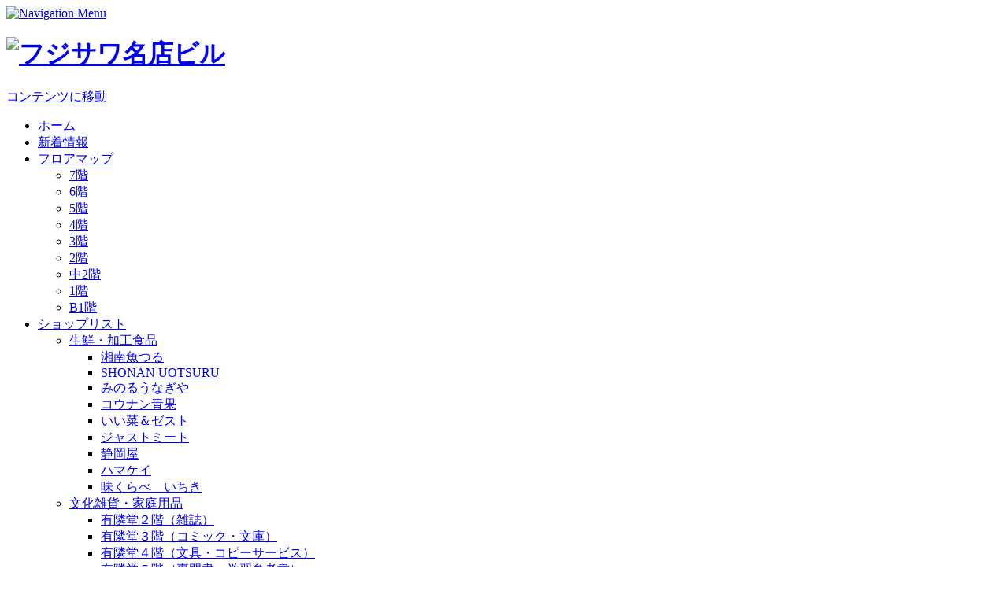

--- FILE ---
content_type: text/html; charset=UTF-8
request_url: http://aa118d4zwy.smartrelease.jp/floor06-eventhall
body_size: 26693
content:


<!DOCTYPE html>
<html lang="ja">
<head>

<meta charset="UTF-8" />
<meta name="viewport" content="width=device-width" />


<link rel="pingback" href="http://www.fujisawa-meiten.com/wordpress/xmlrpc.php" />

<title>６F　イベントホール &#8211; フジサワ名店ビル</title>
<link rel='dns-prefetch' href='//www.fujisawa-meiten.com' />
<link rel='dns-prefetch' href='//s.w.org' />
<link rel="alternate" type="application/rss+xml" title="フジサワ名店ビル &raquo; フィード" href="http://www.fujisawa-meiten.com/feed" />
<link rel="alternate" type="application/rss+xml" title="フジサワ名店ビル &raquo; コメントフィード" href="http://www.fujisawa-meiten.com/comments/feed" />
		<script type="text/javascript">
			window._wpemojiSettings = {"baseUrl":"https:\/\/s.w.org\/images\/core\/emoji\/2.3\/72x72\/","ext":".png","svgUrl":"https:\/\/s.w.org\/images\/core\/emoji\/2.3\/svg\/","svgExt":".svg","source":{"concatemoji":"http:\/\/www.fujisawa-meiten.com\/wordpress\/wp-includes\/js\/wp-emoji-release.min.js?ver=4.8.3"}};
			!function(a,b,c){function d(a){var b,c,d,e,f=String.fromCharCode;if(!k||!k.fillText)return!1;switch(k.clearRect(0,0,j.width,j.height),k.textBaseline="top",k.font="600 32px Arial",a){case"flag":return k.fillText(f(55356,56826,55356,56819),0,0),b=j.toDataURL(),k.clearRect(0,0,j.width,j.height),k.fillText(f(55356,56826,8203,55356,56819),0,0),c=j.toDataURL(),b!==c&&(k.clearRect(0,0,j.width,j.height),k.fillText(f(55356,57332,56128,56423,56128,56418,56128,56421,56128,56430,56128,56423,56128,56447),0,0),b=j.toDataURL(),k.clearRect(0,0,j.width,j.height),k.fillText(f(55356,57332,8203,56128,56423,8203,56128,56418,8203,56128,56421,8203,56128,56430,8203,56128,56423,8203,56128,56447),0,0),c=j.toDataURL(),b!==c);case"emoji4":return k.fillText(f(55358,56794,8205,9794,65039),0,0),d=j.toDataURL(),k.clearRect(0,0,j.width,j.height),k.fillText(f(55358,56794,8203,9794,65039),0,0),e=j.toDataURL(),d!==e}return!1}function e(a){var c=b.createElement("script");c.src=a,c.defer=c.type="text/javascript",b.getElementsByTagName("head")[0].appendChild(c)}var f,g,h,i,j=b.createElement("canvas"),k=j.getContext&&j.getContext("2d");for(i=Array("flag","emoji4"),c.supports={everything:!0,everythingExceptFlag:!0},h=0;h<i.length;h++)c.supports[i[h]]=d(i[h]),c.supports.everything=c.supports.everything&&c.supports[i[h]],"flag"!==i[h]&&(c.supports.everythingExceptFlag=c.supports.everythingExceptFlag&&c.supports[i[h]]);c.supports.everythingExceptFlag=c.supports.everythingExceptFlag&&!c.supports.flag,c.DOMReady=!1,c.readyCallback=function(){c.DOMReady=!0},c.supports.everything||(g=function(){c.readyCallback()},b.addEventListener?(b.addEventListener("DOMContentLoaded",g,!1),a.addEventListener("load",g,!1)):(a.attachEvent("onload",g),b.attachEvent("onreadystatechange",function(){"complete"===b.readyState&&c.readyCallback()})),f=c.source||{},f.concatemoji?e(f.concatemoji):f.wpemoji&&f.twemoji&&(e(f.twemoji),e(f.wpemoji)))}(window,document,window._wpemojiSettings);
		</script>
		<style type="text/css">
img.wp-smiley,
img.emoji {
	display: inline !important;
	border: none !important;
	box-shadow: none !important;
	height: 1em !important;
	width: 1em !important;
	margin: 0 .07em !important;
	vertical-align: -0.1em !important;
	background: none !important;
	padding: 0 !important;
}
</style>
<link rel='stylesheet' id='fsvbasic-style-css'  href='http://www.fujisawa-meiten.com/wordpress/wp-content/themes/fsv-basic-corporate-blue/style.css?ver=4.8.3' type='text/css' media='all' />
<link rel='stylesheet' id='jquery-mmenu-styles-css'  href='http://www.fujisawa-meiten.com/wordpress/wp-content/themes/fsv-basic-corporate-blue/css/jquery.mmenu.css?ver=4.8.3' type='text/css' media='all' />
<link rel='stylesheet' id='jquery-bxslider-styles-css'  href='http://www.fujisawa-meiten.com/wordpress/wp-content/themes/fsv-basic-corporate-blue/css/jquery.bxslider.css?ver=4.8.3' type='text/css' media='all' />
<link rel='stylesheet' id='fsvbasic-overwrite-css'  href='http://www.fujisawa-meiten.com/wordpress/wp-content/themes/fsv-basic-corporate-blue/css/overwrite.css?ver=4.8.3' type='text/css' media='all' />
<!--[if lt IE 10]>
<link rel='stylesheet' id='fsvbasic-ie-css'  href='http://www.fujisawa-meiten.com/wordpress/wp-content/themes/fsv-basic-corporate-blue/css/ie.css?ver=20141001' type='text/css' media='all' />
<![endif]-->
<script type='text/javascript' src='http://www.fujisawa-meiten.com/wordpress/wp-includes/js/jquery/jquery.js?ver=1.12.4'></script>
<script type='text/javascript' src='http://www.fujisawa-meiten.com/wordpress/wp-includes/js/jquery/jquery-migrate.min.js?ver=1.4.1'></script>
<script type='text/javascript' src='http://www.fujisawa-meiten.com/wordpress/wp-content/themes/fsv-basic-corporate-blue/js/jquery.mmenu.min.js?ver=1'></script>
<script type='text/javascript' src='http://www.fujisawa-meiten.com/wordpress/wp-content/themes/fsv-basic-corporate-blue/js/jquery.bxslider.min.js?ver=1'></script>
<script type='text/javascript' src='http://www.fujisawa-meiten.com/wordpress/wp-content/themes/fsv-basic-corporate-blue/js/responsive.js?ver=1'></script>
<link rel='https://api.w.org/' href='http://www.fujisawa-meiten.com/wp-json/' />
<link rel="EditURI" type="application/rsd+xml" title="RSD" href="http://www.fujisawa-meiten.com/wordpress/xmlrpc.php?rsd" />
<link rel="wlwmanifest" type="application/wlwmanifest+xml" href="http://www.fujisawa-meiten.com/wordpress/wp-includes/wlwmanifest.xml" /> 
<meta name="generator" content="WordPress 4.8.3" />
<link rel="canonical" href="http://www.fujisawa-meiten.com/floor06-eventhall" />
<link rel='shortlink' href='http://www.fujisawa-meiten.com/?p=169' />
<link rel="alternate" type="application/json+oembed" href="http://www.fujisawa-meiten.com/wp-json/oembed/1.0/embed?url=http%3A%2F%2Fwww.fujisawa-meiten.com%2Ffloor06-eventhall" />
<link rel="alternate" type="text/xml+oembed" href="http://www.fujisawa-meiten.com/wp-json/oembed/1.0/embed?url=http%3A%2F%2Fwww.fujisawa-meiten.com%2Ffloor06-eventhall&#038;format=xml" />
<link type="text/css" rel="stylesheet" href="/wordpress/wp-content/themes/fsv-basic-corporate-blue/css/hall.css" />

</head>
<!-- ▼google analytics▼ -->
<script type="text/javascript">

  var _gaq = _gaq || [];
  _gaq.push(['_setAccount', 'UA-28358581-1']);
  _gaq.push(['_trackPageview']);

  (function() {
    var ga = document.createElement('script'); ga.type = 'text/javascript'; ga.async = true;
    ga.src = ('https:' == document.location.protocol ? 'https://ssl' : 'http://www') + '.google-analytics.com/ga.js';
    var s = document.getElementsByTagName('script')[0]; s.parentNode.insertBefore(ga, s);
  })();

</script>
<!-- ▲google analytics▲ -->
<body class="page-template page-template-page-hall page-template-page-hall-php page page-id-169 full-width custom-background-white">

<div id="page">

	<div id="masthead" class="site-header-area" role="banner">

		<div class="component-inner">

			<div id="header-menu-button" class="mmenu-load-button">

				<a href="#site-navigation"><img src="http://www.fujisawa-meiten.com/wordpress/wp-content/themes/fsv-basic-corporate-blue/images/icon_nav.png" width="32" height="28" alt="Navigation Menu"></a>

			</div>
			
			<div id="header-title-area" class="header-title-only">

			
				<h1 class="site-title-img"><a href="http://www.fujisawa-meiten.com/" title="フジサワ名店ビル" rel="home"><img src="http://www.fujisawa-meiten.com/wordpress/wp-content/uploads/2019/04/logo.png" alt="フジサワ名店ビル" /></a></h1>

				
				<h2 class="site-description"></h2>

			</div><!-- #header-title-area -->

			<div id="header-widget-area">
			</div><!-- #header-widget-area -->

		</div><!-- .component-inner -->

	</div><!-- #masthead -->

	<div id="header-nav-area" class="navigation-area">

		<div class="component-inner">

			<a class="assistive-text" href="#content" title="コンテンツに移動">コンテンツに移動</a>

			<nav id="site-navigation" class="main-navigation" role="navigation">

				<div class="menu"><ul id="menu-%e3%83%a1%e3%83%8b%e3%83%a5%e3%83%bc" class="menu"><li id="menu-item-4493" class="menu-item menu-item-type-custom menu-item-object-custom menu-item-4493"><a href="/">ホーム</a></li>
<li id="menu-item-4496" class="menu-item menu-item-type-post_type menu-item-object-page menu-item-4496"><a href="http://www.fujisawa-meiten.com/news">新着情報</a></li>
<li id="menu-item-4508" class="menu-item menu-item-type-post_type menu-item-object-page menu-item-has-children menu-item-4508"><a href="http://www.fujisawa-meiten.com/floormap">フロアマップ</a>
<ul  class="sub-menu">
	<li id="menu-item-4526" class="menu-item menu-item-type-post_type menu-item-object-page menu-item-4526"><a href="http://www.fujisawa-meiten.com/floor-07">7階</a></li>
	<li id="menu-item-4529" class="menu-item menu-item-type-post_type menu-item-object-page menu-item-4529"><a href="http://www.fujisawa-meiten.com/floor-06">6階</a></li>
	<li id="menu-item-4537" class="menu-item menu-item-type-post_type menu-item-object-page menu-item-4537"><a href="http://www.fujisawa-meiten.com/floor-05">5階</a></li>
	<li id="menu-item-4542" class="menu-item menu-item-type-post_type menu-item-object-page menu-item-4542"><a href="http://www.fujisawa-meiten.com/floor-04">4階</a></li>
	<li id="menu-item-4545" class="menu-item menu-item-type-post_type menu-item-object-page menu-item-4545"><a href="http://www.fujisawa-meiten.com/floor-03">3階</a></li>
	<li id="menu-item-4548" class="menu-item menu-item-type-post_type menu-item-object-page menu-item-4548"><a href="http://www.fujisawa-meiten.com/floor-02">2階</a></li>
	<li id="menu-item-4552" class="menu-item menu-item-type-post_type menu-item-object-page menu-item-4552"><a href="http://www.fujisawa-meiten.com/floor-02-2">中2階</a></li>
	<li id="menu-item-4556" class="menu-item menu-item-type-post_type menu-item-object-page menu-item-4556"><a href="http://www.fujisawa-meiten.com/floor-01">1階</a></li>
	<li id="menu-item-4557" class="menu-item menu-item-type-post_type menu-item-object-page menu-item-4557"><a href="http://www.fujisawa-meiten.com/floormap">B1階</a></li>
</ul>
</li>
<li id="menu-item-4511" class="menu-item menu-item-type-post_type menu-item-object-page menu-item-has-children menu-item-4511"><a href="http://www.fujisawa-meiten.com/shoplist">ショップリスト</a>
<ul  class="sub-menu">
	<li id="menu-item-4661" class="menu-item menu-item-type-custom menu-item-object-custom menu-item-has-children menu-item-4661"><a href="#">生鮮・加工食品</a>
	<ul  class="sub-menu">
		<li id="menu-item-4583" class="menu-item menu-item-type-post_type menu-item-object-page menu-item-4583"><a href="http://www.fujisawa-meiten.com/sakanatsuru">湘南魚つる</a></li>
		<li id="menu-item-4585" class="menu-item menu-item-type-post_type menu-item-object-page menu-item-4585"><a href="http://www.fujisawa-meiten.com/sakanatsuru">SHONAN UOTSURU</a></li>
		<li id="menu-item-4586" class="menu-item menu-item-type-post_type menu-item-object-page menu-item-4586"><a href="http://www.fujisawa-meiten.com/minoru">みのるうなぎや</a></li>
		<li id="menu-item-4587" class="menu-item menu-item-type-post_type menu-item-object-page menu-item-4587"><a href="http://www.fujisawa-meiten.com/kounan">コウナン青果</a></li>
		<li id="menu-item-4589" class="menu-item menu-item-type-post_type menu-item-object-page menu-item-4589"><a href="http://www.fujisawa-meiten.com/iina">いい菜＆ゼスト</a></li>
		<li id="menu-item-4590" class="menu-item menu-item-type-post_type menu-item-object-page menu-item-4590"><a href="http://www.fujisawa-meiten.com/justmeet">ジャストミート</a></li>
		<li id="menu-item-7319" class="menu-item menu-item-type-post_type menu-item-object-page menu-item-7319"><a href="http://www.fujisawa-meiten.com/%e9%9d%99%e5%b2%a1%e5%b1%8b">静岡屋</a></li>
		<li id="menu-item-4591" class="menu-item menu-item-type-post_type menu-item-object-page menu-item-4591"><a href="http://www.fujisawa-meiten.com/hamakei">ハマケイ</a></li>
		<li id="menu-item-5714" class="menu-item menu-item-type-post_type menu-item-object-page menu-item-5714"><a href="http://www.fujisawa-meiten.com/ichiki">味くらべ　いちき</a></li>
	</ul>
</li>
	<li id="menu-item-4662" class="menu-item menu-item-type-custom menu-item-object-custom menu-item-has-children menu-item-4662"><a href="#">文化雑貨・家庭用品</a>
	<ul  class="sub-menu">
		<li id="menu-item-4665" class="menu-item menu-item-type-post_type menu-item-object-page menu-item-4665"><a href="http://www.fujisawa-meiten.com/yurindo-floor02">有隣堂２階（雑誌）</a></li>
		<li id="menu-item-4666" class="menu-item menu-item-type-post_type menu-item-object-page menu-item-4666"><a href="http://www.fujisawa-meiten.com/yurindo-floor03">有隣堂３階（コミック・文庫）</a></li>
		<li id="menu-item-4667" class="menu-item menu-item-type-post_type menu-item-object-page menu-item-4667"><a href="http://www.fujisawa-meiten.com/yurindo-floor04">有隣堂４階（文具・コピーサービス）</a></li>
		<li id="menu-item-4668" class="menu-item menu-item-type-post_type menu-item-object-page menu-item-4668"><a href="http://www.fujisawa-meiten.com/yurindo-floor05">有隣堂５階（専門書・学習参考書）</a></li>
		<li id="menu-item-4669" class="menu-item menu-item-type-post_type menu-item-object-page menu-item-4669"><a href="http://www.fujisawa-meiten.com/kamikoya-3">紙子屋</a></li>
		<li id="menu-item-4670" class="menu-item menu-item-type-post_type menu-item-object-page menu-item-4670"><a href="http://www.fujisawa-meiten.com/recycle-king">リサイクルキング</a></li>
		<li id="menu-item-4672" class="menu-item menu-item-type-post_type menu-item-object-page menu-item-4672"><a href="http://www.fujisawa-meiten.com/ichikawa-houseki">市川宝石店</a></li>
		<li id="menu-item-4673" class="menu-item menu-item-type-post_type menu-item-object-page menu-item-4673"><a href="http://www.fujisawa-meiten.com/matsubaya">マツバヤペットフード</a></li>
		<li id="menu-item-4674" class="menu-item menu-item-type-post_type menu-item-object-page menu-item-4674"><a href="http://www.fujisawa-meiten.com/ticket-one">チケットワン</a></li>
		<li id="menu-item-4675" class="menu-item menu-item-type-post_type menu-item-object-page menu-item-4675"><a href="http://www.fujisawa-meiten.com/flower-hearts">フラワーハーツ</a></li>
	</ul>
</li>
	<li id="menu-item-4663" class="menu-item menu-item-type-custom menu-item-object-custom menu-item-has-children menu-item-4663"><a href="#">飲食・サービス</a>
	<ul  class="sub-menu">
		<li id="menu-item-4677" class="menu-item menu-item-type-post_type menu-item-object-page menu-item-4677"><a href="http://www.fujisawa-meiten.com/misterdonut">ミスタードーナツ</a></li>
		<li id="menu-item-4679" class="menu-item menu-item-type-post_type menu-item-object-page menu-item-4679"><a href="http://www.fujisawa-meiten.com/thirty-one">サーティワンアイスクリーム</a></li>
		<li id="menu-item-7535" class="menu-item menu-item-type-post_type menu-item-object-page menu-item-7535"><a href="http://www.fujisawa-meiten.com/%e3%82%b7%e3%83%b3%e3%82%b8%e3%82%ad-2">シンジキ</a></li>
		<li id="menu-item-7744" class="menu-item menu-item-type-post_type menu-item-object-page menu-item-7744"><a href="http://www.fujisawa-meiten.com/%e3%82%b9%e3%83%91%e3%82%a4%e3%82%b9%e3%83%93%e3%83%bc%e3%83%81%e6%b9%98%e5%8d%97%e3%82%ab%e3%83%ac%e3%83%bc">スパイスビーチ　湘南カレー</a></li>
		<li id="menu-item-5716" class="menu-item menu-item-type-post_type menu-item-object-page menu-item-5716"><a href="http://www.fujisawa-meiten.com/kai">コーヒーショップ海 KAI</a></li>
		<li id="menu-item-4680" class="menu-item menu-item-type-post_type menu-item-object-page menu-item-4680"><a href="http://www.fujisawa-meiten.com/kirara-2">ネイル＆アイラッシュ　きらら</a></li>
		<li id="menu-item-4681" class="menu-item menu-item-type-post_type menu-item-object-page menu-item-4681"><a href="http://www.fujisawa-meiten.com/arc">アーク時計修理</a></li>
		<li id="menu-item-4683" class="menu-item menu-item-type-post_type menu-item-object-page menu-item-4683"><a href="http://www.fujisawa-meiten.com/koppori">靴修理合鍵　コッポリ</a></li>
		<li id="menu-item-4684" class="menu-item menu-item-type-post_type menu-item-object-page menu-item-4684"><a href="http://www.fujisawa-meiten.com/renofusu">レノフス</a></li>
	</ul>
</li>
	<li id="menu-item-4664" class="menu-item menu-item-type-custom menu-item-object-custom menu-item-has-children menu-item-4664"><a href="#">衣類・身の回り</a>
	<ul  class="sub-menu">
		<li id="menu-item-4686" class="menu-item menu-item-type-post_type menu-item-object-page menu-item-4686"><a href="http://www.fujisawa-meiten.com/kei">Kei</a></li>
		<li id="menu-item-4687" class="menu-item menu-item-type-post_type menu-item-object-page menu-item-4687"><a href="http://www.fujisawa-meiten.com/catchup">キャッチアップ</a></li>
		<li id="menu-item-4688" class="menu-item menu-item-type-post_type menu-item-object-page menu-item-4688"><a href="http://www.fujisawa-meiten.com/jackrabbits">ジャックラビッツ</a></li>
		<li id="menu-item-7344" class="menu-item menu-item-type-post_type menu-item-object-page menu-item-7344"><a href="http://www.fujisawa-meiten.com/%e3%82%b9%e3%83%95%e3%82%a3%e3%83%b3%e3%82%af%e3%82%b9">スフィンクス</a></li>
		<li id="menu-item-4690" class="menu-item menu-item-type-post_type menu-item-object-page menu-item-4690"><a href="http://www.fujisawa-meiten.com/oshare-dorobo">リセール＆ブティック　おしゃれ泥棒</a></li>
	</ul>
</li>
</ul>
</li>
<li id="menu-item-4514" class="menu-item menu-item-type-post_type menu-item-object-page current-menu-ancestor current-menu-parent current_page_parent current_page_ancestor menu-item-has-children menu-item-4514"><a href="http://www.fujisawa-meiten.com/halllist">貸ホール</a>
<ul  class="sub-menu">
	<li id="menu-item-4562" class="menu-item menu-item-type-post_type menu-item-object-page menu-item-4562"><a href="http://www.fujisawa-meiten.com/floor07-a-hall">７F　Aホール</a></li>
	<li id="menu-item-4563" class="menu-item menu-item-type-post_type menu-item-object-page menu-item-4563"><a href="http://www.fujisawa-meiten.com/floor07-b-hall">７F　Bホール</a></li>
	<li id="menu-item-4564" class="menu-item menu-item-type-post_type menu-item-object-page menu-item-4564"><a href="http://www.fujisawa-meiten.com/floor06-a-hall">６F　Aホール</a></li>
	<li id="menu-item-4567" class="menu-item menu-item-type-post_type menu-item-object-page menu-item-4567"><a href="http://www.fujisawa-meiten.com/floor06-b-hall">６F　Bホール</a></li>
	<li id="menu-item-4568" class="menu-item menu-item-type-post_type menu-item-object-page menu-item-4568"><a href="http://www.fujisawa-meiten.com/floor06-c-hall">６F　Cホール</a></li>
	<li id="menu-item-4565" class="menu-item menu-item-type-post_type menu-item-object-page menu-item-4565"><a href="http://www.fujisawa-meiten.com/floor06-gallary">６F　ギャラリー</a></li>
	<li id="menu-item-4566" class="menu-item menu-item-type-post_type menu-item-object-page current-menu-item page_item page-item-169 current_page_item menu-item-4566"><a href="http://www.fujisawa-meiten.com/floor06-eventhall">６F　イベントホール</a></li>
	<li id="menu-item-4569" class="menu-item menu-item-type-post_type menu-item-object-page menu-item-4569"><a href="http://www.fujisawa-meiten.com/floor05-gallary">５F　ギャラリー</a></li>
	<li id="menu-item-4570" class="menu-item menu-item-type-post_type menu-item-object-page menu-item-4570"><a href="http://www.fujisawa-meiten.com/floor02-hall">中２F　ホール</a></li>
</ul>
</li>
<li id="menu-item-4519" class="menu-item menu-item-type-post_type menu-item-object-page menu-item-4519"><a href="http://www.fujisawa-meiten.com/access">交通アクセス</a></li>
</ul></div>
			</nav><!-- #site-navigation -->

		</div><!-- .component-inner -->

	</div><!-- #header-nav-area -->

	
	<div id="main" class="main-content-area">

		<div class="component-inner">

			<div id="wrapbox" class="main-content-wrap">

				<div id="primary" class="main-content-site" role="main">

					<!--▼▼ パンクズ ▼▼-->
					<div id="breadcrumb"><a href="/">TOPページ</a> &gt; ６F　イベントホール</div>
					</br></br>
					<!--▲▲ /パンクズ ▲▲-->

										<article id="post-169" class="post-169 page type-page status-publish hentry">

						<header class="main-content-header">
							<h2 class="main-content-title">６F　イベントホール</h2>
						</header><!-- .main-content-header -->

						<div class="entry-content">

						
							<div class="hallpage">
<div class="img" ><img src="/common/wp/hall/img_6f_e.jpg" /></div>
<p id="txt">展示会・即売会・講習会等に最適<br />（多目的ホール収容人員８０名）</p>
<div id="infoBox_top">
    <img src="/common/wp/hall/info_bg01.jpg" width="574" height="5"/>
  </div>
<div id="infoBox">
<div class="left">
      <img src="/common/wp/hall/info_6f_e.jpg" width="209" height="198"/>
    </div>
<div class="right">
<div id="syousai">
<table>
<tr>
<th>場所</th>
<td>６Ｆイベントホール</td>
</tr>
<tr>
<th>面積（㎡）</th>
<td>120㎡ 36坪</td>
</tr>
<tr>
<th>料金</th>
<td><span>■</span>1日料金：30,000円<br /><span>■</span>時間貸（2時間）：応相談<br />（※別途消費税がかかります）</td>
</tr>
<tr>
<th>収容人数</th>
<td>スクール形式 50～80人</td>
</tr>
<tr>
<th>備品</th>
<td><span>■</span>テーブル：25台<br /><span>■</span>椅子：80脚</td>
</tr>
</table>
<p>        <a href="/pdf/reserve.pdf" target="_blank" id="btn01"></a><a href="http://get.adobe.com/jp/reader/" target="_blank"><img src="/common/wp/hall/AdobeReader.jpg" width="88" height="31" id="adobeReader" /></a><br />
        <br class="clear" /></p>
<p id="txt">PDFファイルをご覧いただくには、Adobe Readerが必要です。<br />
        <a href="http://get.adobe.com/jp/reader/" target="_blank">Adobe Readerのダウンロード</a></p>
</p></div>
<div><a href="/maintenance/hole_rent/g001.php?hid=H03" onclick="window.open(this.href,'winopen','width=630,height=800,scrollbars=yes,resizable=no'); return false;" id="btn02"></a></div>
</p></div>
</p></div>
<div id="infoBox_btm">
    <img src="/common/wp/hall/info_bg03.jpg" width="574" height="5"/>
  </div>
</div>
<p><br class="clear" /></p>
<div align="right">
  <a href="#"><img src="/common/wp/pageTop.jpg" width="79" height="15"/></a>
</div>
<p><a href="http://www.radioshonan.co.jp" target="_blank"><img src="/common/wp/radio.jpg" width="160" height="40" /></a></p>

							
						</div><!-- .entry-content -->

						<div class="clear"></div>

					</article><!-- #post -->

					
				</div><!-- #primary -->

				
			</div>

			
		</div>

	</div><!-- #main -->


	<div id="sub" class="footer-widget-area" role="complementary">

		<div class="component-inner">

			<div id="footer-widget-area-1" class="widget-area">

				
				<aside id="nav_menu-5" class="widget widget_nav_menu"><div class="menu-footer%e3%83%a1%e3%83%8b%e3%83%a5%e3%83%bc%e5%b7%a6-container"><ul id="menu-footer%e3%83%a1%e3%83%8b%e3%83%a5%e3%83%bc%e5%b7%a6" class="menu"><li id="menu-item-4729" class="menu-item menu-item-type-custom menu-item-object-custom menu-item-4729"><a href="/">ホーム</a></li>
<li id="menu-item-4730" class="menu-item menu-item-type-post_type menu-item-object-page menu-item-4730"><a href="http://www.fujisawa-meiten.com/news">新着情報</a></li>
<li id="menu-item-4910" class="menu-item menu-item-type-post_type menu-item-object-page menu-item-4910"><a href="http://www.fujisawa-meiten.com/floormap">フロアマップ</a></li>
</ul></div></aside>
				
			</div><!-- #footer-widget-area-1 -->

			<div id="footer-widget-area-2" class="widget-area">

				
				<aside id="nav_menu-6" class="widget widget_nav_menu"><div class="menu-footer%e3%83%a1%e3%83%8b%e3%83%a5%e3%83%bc%e4%b8%ad%e5%a4%ae-container"><ul id="menu-footer%e3%83%a1%e3%83%8b%e3%83%a5%e3%83%bc%e4%b8%ad%e5%a4%ae" class="menu"><li id="menu-item-4737" class="menu-item menu-item-type-post_type menu-item-object-page menu-item-4737"><a href="http://www.fujisawa-meiten.com/shoplist">ショップリスト</a></li>
<li id="menu-item-4741" class="menu-item menu-item-type-post_type menu-item-object-page menu-item-4741"><a href="http://www.fujisawa-meiten.com/halllist">貸しホール</a></li>
<li id="menu-item-4909" class="menu-item menu-item-type-post_type menu-item-object-page menu-item-4909"><a href="http://www.fujisawa-meiten.com/access">交通アクセス</a></li>
</ul></div></aside>
				
			</div><!-- #footer-widget-area-2 -->

			<div id="footer-widget-area-3" class="widget-area">

				
				<aside id="nav_menu-7" class="widget widget_nav_menu"><div class="menu-footer%e3%83%a1%e3%83%8b%e3%83%a5%e3%83%bc%e5%8f%b3-container"><ul id="menu-footer%e3%83%a1%e3%83%8b%e3%83%a5%e3%83%bc%e5%8f%b3" class="menu"><li id="menu-item-4768" class="menu-item menu-item-type-post_type menu-item-object-page menu-item-4768"><a href="http://www.fujisawa-meiten.com/policy">プライバシーポリシー</a></li>
<li id="menu-item-4781" class="menu-item menu-item-type-post_type menu-item-object-page menu-item-4781"><a href="http://www.fujisawa-meiten.com/about">名店ビルについて</a></li>
</ul></div></aside>
				
			</div><!-- #footer-widget-area-3 -->

		</div><!-- .component-inner -->

		<div class="clear"></div>

	</div><!-- #secondary -->


	<div id="main-footer" class="footer-copy-area" role="contentinfo">

		<div class="component-inner">

			<p class="footer-copy">フジサワ名店ビル<br>Copyright 2016 FUJISAWA MEITEN BLDG Co.,Ltd.</br>All right reserved.</p>

		</div><!-- .component-inner -->

	</div><!-- #colophon -->

</div><!-- #page -->

<script type='text/javascript' src='http://www.fujisawa-meiten.com/wordpress/wp-includes/js/wp-embed.min.js?ver=4.8.3'></script>

</body>
</html>


--- FILE ---
content_type: text/css
request_url: http://aa118d4zwy.smartrelease.jp/wordpress/wp-content/themes/fsv-basic-corporate-blue/css/hall.css
body_size: 2963
content:
@charset "utf-8";
/* CSS Document */

.hallpage{
	width:574px;
}

/*---------------------------*/
td,
th {
	font-size: 12px;
}
#txt{
	margin:15px 10px 10px;
	text-align:center;
	line-height:160%;
	font-size:14px;
}

.img{
	width:574px;
	margin:0 40px 15px;
	text-align:center;
}

#infoBox{
	background:url(/common/wp/hall/info_bg02.jpg) 0 0 repeat-y;
	width:574px;
	margin:0 40px;
	padding:5px 0;
	margin:10px 0px -13px 40px;
    height: 470px;
}

#infoBox_top{
	margin:0 40px;
	vertical-align:bottom;
	width:574px;
	height:5px;
}

#infoBox_btm{
	margin:0 40px;
	vertical-align:top;
	width:574px;
	height:5px;
}

#infoBox .left{
	float:left;
	width:209px;
	margin:0 0 20px 15px;
}

#infoBox .right{
	float:right;
	width:320px;
	margin:0 15px 10px 0;
}

#infoBox #syousai{
	background:#ffffff;
	border:solid 1px #9a9379;
	padding:5px;
	margin-bottom:10px;
}

#infoBox #syousai table{
	border-collapse:collapse;
	margin-bottom:5px;
	width:310px;
}

#infoBox #syousai th{
	color:#ffffff;
	text-align:left;
	font-weight:normal;
	background:#7d7559;
	border-bottom:dotted 1px #ffffff;
	padding:3px 5px;
	width:40%;	
}

#infoBox #syousai td{
	border-bottom:dotted 1px #999999;	
	padding:3px 5px;
	width:60%;	
}

#infoBox #syousai td span{
	color:#006db9;
}

#infoBox #syousai #btn01{
	background:url(/common/wp/hall/info_btn01.jpg) 0 0 no-repeat;
	width:204px;
	height:31px;
	text-indent:-9999px;
	outline:medium none;
	display:block;
	float:left;
}

#infoBox #syousai #btn01:hover{
	background-position:0 -31px;
}

#infoBox #syousai #adobeReader{
	display:block;
	border:none;
	float:right;
}

#infoBox #syousai #txt{
	font-size:10px;
	line-height:16px;
	margin:5px 0;
	text-align:left;
}

#infoBox #syousai #txt a{
	font-size:12px;
	color:#006db9;
	text-decoration:underline;
}

#infoBox #btn02{
	background:url(/common/wp/hall/info_btn02.jpg) 0 0 no-repeat;
	width:214px;
	height:31px;
	text-indent:-9999px;
	outline:medium none;
	display:block;
}

#infoBox #btn02:hover{
	background-position:0 -32px;
}


@media screen and (max-width: 786px) {

td,
th {
	font-size: 10px;
}

#txt{
	margin:15px 10px 10px;
	text-align:left;
	line-height:160%;
	font-size:14px;
}
.img{
	width:280px;
	margin:0 0px 15px;
	text-align:center;
}

.hallpage{
	width:100%;
}

#infoBox_top{
	margin:0 0 0 0px;
	vertical-align:bottom;
	width:326px;
	height:5px;
}

#infoBox{
	background:url(/common/wp/hall/info_bg02.jpg) 0 0 repeat-y;
	width:325px;
    height: 650px;
	padding:5px 0;
    position: relative;
	margin:10px 0px -13px 0px;
}

#infoBox .left{
	width:209px;
    height: 198px;
    position: absolute;
    bottom: 0;
    left: 0;
}

#infoBox .right{
	float:left;
	display:block;
	width:290px;
	margin:0 0 20px 15px;
    position: absolute;
    top: 15;
    left: 0;
}

#infoBox #syousai table{
	border-collapse:collapse;
	margin-bottom:5px;
	width:280px;
}

#infoBox #syousai th{
	width:25%;	
}

#infoBox_btm{
	margin:0 0 0 0px;
	vertical-align:bottom;
	width:326px;
	height:5px;
}